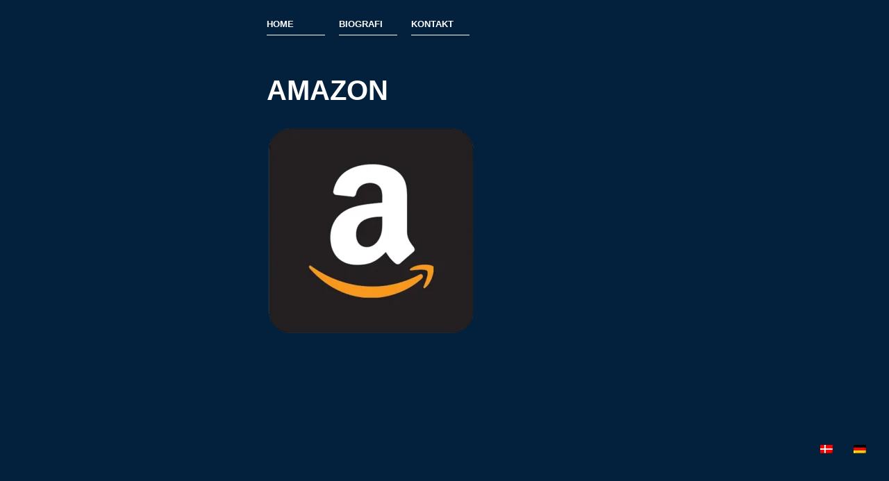

--- FILE ---
content_type: text/css
request_url: https://www.dorthekollo.dk/wp-content/themes/gig-wp/style.css
body_size: 11592
content:
@charset "UTF-8";
/*
Theme Name: GIG-WP
Theme URI: http://themeforest.net/jonathan01
Description: GIG-WP Wordpress
License: GNU General Public License version 3.0
License URI: http://www.gnu.org/licenses/gpl-3.0.html
Version: 2.4
Author: Jonathan Atkinson
Author URI: http://themeforest.net/jonathan01
Tags: post-formats, featured-images, theme-options, translation-ready, right-sidebar

USE THIS STYLE SHEET EXCLUSIVELY FOR GIG-WP WORDPRESS

Copyright 2013 - Jonathan Atkinson
*/
 
/*  RESET  */
@font-face {
	font-family: 'fontello';
	src: url("css/fontello.eot");
	src: url("css/fontello.eot?#iefix") format('embedded-opentype'), url("css/fontello.woff") format('woff'), url("css/fontello.ttf") format('truetype'), url("css/fontello.svg#fontello") format('svg');
	font-weight: normal;
	font-style: normal;
	}


@font-face {
    font-family: 'ModernPictogramsNormal';
    src: url('css/modernpics-webfont.eot');
    src: url('css/modernpics-webfont.eot?#iefix') format('embedded-opentype'),
         url('css/modernpics-webfont.woff') format('woff'),
         url('css/modernpics-webfont.ttf') format('truetype'),
         url('css/modernpics-webfont.svg#ModernPictograms tNormal') format('svg');
    font-weight: normal;
    font-style: normal;
	}

html, body, div, span, applet, object, iframe,
h1, h2, h3, h4, h5, h6, p, blockquote, pre,
a, abbr, acronym, address, big, cite, code,
del, dfn, em, img, ins, kbd, q, s, samp,
small, strike, strong, sub, sup, tt, var,
b, u, i, center,
dl, dt, dd, ol, ul, li,
fieldset, form, label, legend,
table, caption, tbody, tfoot, thead, tr, th, td,
article, aside, canvas, details, embed, 
figure, figcaption, footer, header, hgroup, 
menu, nav, output, ruby, section, summary,
time, mark, audio, video {
	margin: 0;
	padding: 0;
	border: 0;
	font-size: 100%;
	font: inherit;
	vertical-align: baseline;
	}
	
.clear {
	clear: both;
	display: block;
	font-size: 0;
	height: 0;
	line-height: 0;
	width:100%;
	}
	
.clearbig {
	clear: both;
	display: block;
	font-size: 0;
	height: 40px;
	line-height: 0;
	width:100%;
	}
	
.clearsmall { 
	clear: both;
	display: block;
	font-size: 0;
	height: 15px;
	line-height: 0;
	width:100%;
	}

.clearsmaller { 
	clear: both;
	display: block;
	font-size: 0;
	height: 10px;
	line-height: 0;
	width:100%;
	}
	
#sb-nav a {
	border-bottom:none;
	}
	
p:empty {
	display:none;
	}
	
#innercontent img { 
	transition:all .2s linear; 
	-o-transition:all .2s linear; 
	-moz-transition:all .2s linear; 
	-webkit-transition:all .2s linear;
	}
	
body {
	font-family: 'Open Sans', sans-serif;
	font-size:15px;
	line-height:26px;
	color:#646D77;
	font-weight: normal;
	background-color: #efefef;
	height:100%;
	}
	
html {
	height:100%;
	}
	
::selection {
	background: #323232; /* Safari */
	color: #ffffff;
	text-shadow:none;
	}
	
::-moz-selection {
	background: #323232; /* Firefox */
	color: #ffffff;
	text-shadow:none;
	}
	
img {
  max-width: 100%;
  vertical-align: middle;
  border: 0;
  -ms-interpolation-mode: bicubic;
  opacity: 1.0;
	}

img.aligncenter {
	margin-left: auto;
	margin-right: auto;
	display: block;
	clear: both;
	margin-top: 5px;
	}
	
.aligncenter {
	margin-left: auto;
	margin-right: auto;
	display: block;
	clear: both;
	text-align:center;
	margin-bottom:20px;
	margin-top:20px;
	}
	
.aligncenter img {
	margin-bottom:20px;
	}
	
img.alignleft {
	margin-right:20px;
	margin-bottom:20px;
	}
	
img.alignright {
	margin-left:20px;
	margin-bottom:20px;
	}
	
.wp-caption {
	text-align: center;
	margin: 10px 20px 20px 20px;
	font-family: 'Open Sans', sans-serif;
	font-style: italic;
	}

.wp-caption img,
.wp-caption img a {
	margin: 0;
	padding: 0;
	border: 0 none;
	}

.wp-caption
.wp-caption-text {
	margin: 0;
	padding: 5px;
	font-family: 'Open Sans', sans-serif;
	font-style: italic;
	}

.gallery-caption { 
	margin-left: 0;
	font-family: 'Open Sans', sans-serif;
	font-style: normal;
	font-size: 10px; 
	}
	
.gallery-icon img {
	border:1px solid #D4D4D4 !important
	}
	
.sticky, .gallery-caption, .bypostauthor {
	margin:0;
	padding:0;
	}
	
article,
aside,
details,
figcaption,
figure,
footer,
header,
hgroup,
nav,
section {
	display: block;
	}

audio,
canvas,
video {
	display: block;
	*display: inline;
	*zoom: 1;
	}

audio:not([controls]) {
	display: none;
	}

html {
	font-size: 100%;
	-webkit-text-size-adjust: 100%;
	-ms-text-size-adjust: 100%;
	}

a:hover,
a:active,
a:focus {
	outline: 0;
	}

sub,
sup {
	position: relative;
	font-size: 75%;
	line-height: 0;
	vertical-align: baseline;
	}

sup {
	top: -0.5em;
	}

sub {
	bottom: -0.25em;
	}

img {
	max-width: 100%;
	vertical-align: middle;
	border: 0;
	-ms-interpolation-mode: bicubic;
	opacity: 1.0;
	filter: alpha(opacity=100);
	height: auto;
	}
	
img.left {
	float:left;
	margin:0 20px 20px 0;
	}
	
img.right {
	float:right;
	margin:0 20px 20px 0;
	}

button,
input,
select,
textarea {
	margin: 0;
	font-size: 100%;
	vertical-align: middle;
	}

button,
input {
	*overflow: visible;
	line-height: normal;
	}

button::-moz-focus-inner,
input::-moz-focus-inner {
	padding: 0;
	border: 0;
	}

button,
input[type="button"],
input[type="reset"],
input[type="submit"] {
	cursor: pointer;
	-webkit-appearance: button;
	}

input[type="search"] {
	-webkit-box-sizing: content-box;
	-moz-box-sizing: content-box;
	box-sizing: content-box;
	-webkit-appearance: textfield;
	}

input[type="search"]::-webkit-search-decoration,
input[type="search"]::-webkit-search-cancel-button {
	-webkit-appearance: none;
	}

textarea {
	overflow: auto;
	vertical-align: top;
	}
	
strong {
	font-weight:bold;
	}
	
em {
	font-style:italic;
	}


/*  START OF UL's/OL's, HEADER TAGS, P's and A's STYLES  */

body, html {
    height: 100%;
	}

.highlight { 
	padding: .1em .2em;
	color: #ffffff;
	}

hr {
	border:none;
	clear: both;
	margin: 20px 0 20px;
	height: 1px;
	border-bottom:1px solid #D7E0EA;
	}

h1 {
	font-family: 'Open Sans', sans-serif;
	font-size:40px;
	clear:both;
	color:#646D77;
	margin-bottom:30px;
	font-weight:600;
	text-transform: uppercase;
	line-height: 1.2em;
	}
	
h2 {
	font-family: 'Open Sans',sans-serif;
	font-size:28px;
	line-height:1.8em;
	color:#646D77;
	text-transform: uppercase;
	font-weight: 600;
	margin-bottom:20px;
	line-height: 1.2em;
	}
	
h2 a {
	font-family: 'Open Sans',sans-serif;
	color:#646D77;
	text-transform: uppercase;
	font-weight: 600;
	padding: 0.1em 0.2em;
	margin-left: -0.2em;
	font-size: 28px;
	margin-bottom:20px;
	}
	
h2 a:hover {
	color:#efefef;
	text-decoration:none;
	padding: 0.1em 0.2em;
	font-size: 28px;
	}
	
	
h3 {
	font-family: 'Open Sans', sans-serif;
	font-size:34px;
	text-transform: uppercase;
	font-weight: 600;
	margin-bottom:30px;
	line-height: 1.2em;
	}
	
#respond h3 {
	font-family: 'Open Sans', sans-serif;
	font-size:20px;
	line-height:1.2em;
	color:#646D77;
	margin-bottom:0px;
	font-weight:600;
	text-transform: uppercase;
	margin-top:20px;
	}
	
h4 {
	font-family: 'Open Sans',sans-serif;
	font-size:20px;
	line-height:1.2em;
	color:#bbc1c7;
	text-transform: uppercase;
	font-weight: 600;
	clear:both;
	margin-bottom:20px;
	margin-top: 40px;
	}
	
h4:first-child {
	margin-top:0px;
	}
	
.comment_wrapper_main h4:first-child {
	margin-top:20px;
	}

.homeblogwrap h4 {
	margin-bottom: 10px;
	}

h4 a {
	font-family: 'Open Sans', sans-serif;
	font-size:18px;
	text-transform: uppercase;
	font-weight: 600;
	padding: 0.1em 0.2em;
	}
	
h4 a:hover {
	color:#efefef;
	text-decoration:none;
	padding: 0.1em 0.2em;
	font-size:18px;
	}
	
.albumcover h4 {
	margin-top:0;
	}
	
h5 {
    color: #FFFFFF;
    display: inline-block;
    font-family: 'Open Sans',sans-serif;
    font-size: 20px;
    font-weight: 600;
    line-height: 1.2em;
    margin-bottom: 20px;
    padding: 0.2em 0.4em;
    text-transform: uppercase;
	}
	
.blog_wrapper h5, .blog_wrapper h5 a  {
	font-family: 'Open Sans',sans-serif;
	color:#646D77;
	text-transform: uppercase;
	font-weight: 600;
	padding: 0.1em 0.2em;
	margin-left: -0.2em;
	font-size: 20px;
	margin-bottom:20px;
	background-color: transparent;
	}
	
.blog_wrapper h5 a:hover {
	color:#efefef;
	text-decoration:none;
	padding: 0.1em 0.2em;
	font-size: 20px;
	}
		
h6 {
	color: #646D77;
    font-family: 'Open Sans',sans-serif;
    font-size: 18px;
    font-weight: 600;
    line-height: 1.2em;
    margin-bottom: 20px;
    text-transform: uppercase;
	}

p {
	font-family: 'Open Sans', sans-serif;
	font-size:15px;
	line-height:26px;
	margin-bottom:20px;
	color:#646d77;
	font-weight: 400;
	}
	
p.page_error {
	line-height: 200px; 
	text-align: center; 
	font-weight: 500; 
	font-size: 250px;
	}

p.page_error_text {
	text-align: center; 
	font-size: 24px;
	}

a {
	font-size:15px;
	font-family: 'Open Sans', sans-serif;
	text-decoration:none;
	-webkit-transition:all 0.3s ease-in;  
    -moz-transition:all 0.3s ease-in;  
    -o-transition:all 0.3s ease-in;  
    transition:all 0.3s ease-in;
	outline: none;
	}
	
a:hover {
	text-decoration:none;
	color: #ffffff;
	font-size:15px;
	}
	
a.more-link {
	text-decoration: none;
	font-weight: 600;
	padding: 0.1em 0.2em;
	margin-left: -0.2em;
	font-size: 12px;
	text-transform:uppercase;
	}
	
a.more-link:hover {
	text-decoration:none;
	color:#ffffff;
	font-weight: 600;
	padding: 0.1em 0.2em;
	margin-left: -0.2em;
	font-size: 12px;
	}
	
a.relatedimg {
	width: 80px;
	margin-right: 17px;
	height: 80px;
	display: inline-block;
	}
	
.band_name, .band_name a {
	font-family: 'Open Sans', sans-serif;
	font-size:20px;
	text-transform:uppercase;
	color:#646D77;
	padding-top:10px;
	font-weight:600;
	-webkit-transition:all 0.3s ease-in;  
    -moz-transition:all 0.3s ease-in;  
    -o-transition:all 0.3s ease-in;  
    transition:all 0.3s ease-in;
	clear: left;
	}
	
.band_name a:hover {
	text-decoration:none;
	background-color: transparent;
	font-size:20px;
	}
	
.music_name, .music_name a {
	font-family: 'Open Sans', sans-serif;
	font-size:12px;
	text-transform:uppercase;
	color:#646D77;
	padding-top:10px;
	font-weight:600;
	-webkit-transition:all 0.3s ease-in;  
    -moz-transition:all 0.3s ease-in;  
    -o-transition:all 0.3s ease-in;  
    transition:all 0.3s ease-in;
	clear: left;
	}
	
.music_name a:hover {
	text-decoration:none;
	background-color: transparent;
	font-size:12px;
	}
	
.gallery_name, .gallery_name a {
	font-family: 'Open Sans', sans-serif;
	font-size:12px;
	text-transform:uppercase;
	color:#646D77;
	padding-top:10px;
	font-weight:600;
	-webkit-transition:all 0.3s ease-in;  
    -moz-transition:all 0.3s ease-in;  
    -o-transition:all 0.3s ease-in;  
    transition:all 0.3s ease-in;
	clear: left;
	}
	
.gallery_name a:hover {
	text-decoration:none;
	background-color: transparent;
	font-size:12px;
	}

.band_title {
	font-family: 'Open Sans', sans-serif;
	font-size:12px;
	color:#8B97A4;
	font-weight: 400;
	margin-bottom: 10px;
	}
	
ul, ol {
	margin:0;
	padding:0;
	}
	
ul.bandevents li {
	list-style:none;
	border-bottom:1px solid #D7E0EA;
	}
	
ul.bandevents li:nth-child(odd) {
    background-color: #f9f9f9;
	}

ul.bandevents {
	clear:both;
	background-color: #f5f5f5;
	}
	
ul.bandevents li {
	font-size:13px;
	text-transform:uppercase;
	color:#646D77;
	font-family: 'Open Sans', sans-serif;
	font-weight:400;
	padding: 10px 0;
	}
	
ul.bandevents li a {
	color:#4A5159;
	font-family: 'Open Sans', sans-serif;
	font-weight:400;
	font-size:13px;
	text-transform:uppercase;
	}
	
ul.bandevents li a:hover {
	text-decoration:none;
	background-color: transparent;
	font-size:13px;
	}
	
ul.bandevents li:hover {
	background-color: #ffffff;
	}
	
ul li {
	list-style:none inside none;
	font-size:15px;
	font-family: 'Open Sans', sans-serif;
	color:#646D77;
	font-weight:400;
	line-height: 2em;
	}

ul li a {
	font-size:15px;
	font-family: 'Open Sans', sans-serif;
	text-decoration:none;
	-webkit-transition:all 0.3s ease-in;  
    -moz-transition:all 0.3s ease-in;  
    -o-transition:all 0.3s ease-in;  
    transition:all 0.3s ease-in;
	outline: none;
	}
	
ol li {
	list-style:decimal inside none;
	font-size:15px;
	font-family: 'Open Sans', sans-serif;
	color:#646D77;
	font-weight:400;
	line-height: 2em;
	}
	
ol li a {
	font-size:15px;
	font-family: 'Open Sans', sans-serif;
	text-decoration:none;
	-webkit-transition:all 0.3s ease-in;  
    -moz-transition:all 0.3s ease-in;  
    -o-transition:all 0.3s ease-in;  
    transition:all 0.3s ease-in;
	outline: none;
	}
	
li a:hover, ol a:hover {
	color: #ffffff;
	text-decoration:none;
	font-size:15px;
	}
	
#bottom_wrapper ol li, #bottom_wrapper ol li a, #bottom_wrapper ul li, #bottom_wrapper ul li a {
	color:#ffffff;
	}
	
#bottom_wrapper h4 {
	margin-top:20px;
	}



/*  START OF HEADER STYLES  */
	
#topmenu select {
	display:none;
	}
	
.topmenuwrapper {
	float:left;
	width: 100%;
	}	
	
#topmenu {
	float:left;
	width: 100%;
	}
	
.sf-menu, .sf-menu {
	margin:0;
	padding:0;
	list-style:none;
	/*padding:15px 0 0 0;*/
	}

.sf-menu ul {
	position:absolute;
	top:-999em;
	width:10em; /* left offset of submenus need to match (see below) */
	}

.sf-menu ul li {
	width:100%;
	}

.sf-menu li:hover {
	visibility:inherit; /* fixes IE7 'sticky bug' */
	}

.sf-menu li {
	float:left;
	position:relative;
	list-style:none;
	margin:0;
	padding:0;
	text-align:left;
	display:block;
	-webkit-transition:all 0.3s ease-in;  
    -moz-transition:all 0.3s ease-in;  
    -o-transition:all 0.3s ease-in;  
    transition:all 0.3s ease-in;
	color:#76665e;
	min-width: 14%;
	}
	
#topmenu .slash {
	float:left;
	margin-top:-36px;
	display:visible;
	font-size:14px;
	color:#BBCADE;
	font-weight:200;
	}
	
.sf-menu li:first-child .slash, .sf-menu li li .slash {
	display:none;
	}

.sf-menu a {
	display:block;
	position:relative;
	}

.webkit .sf-menu li:hover ul,
.webkit .sf-menu li.sfHover ul {
	left:0px;
	}

.sf-menu li:hover ul,
.sf-menu li.sfHover ul {
	left:0px;
	top:1.4em; /* match top ul list item height */
	z-index:999999;
	}

ul.sf-menu li:hover li ul,
ul.sf-menu li.sfHover li ul {
	top:-999em;
	}

ul.sf-menu li li:hover ul,
ul.sf-menu li li.sfHover ul {
	left:10em; /* match ul width */
	top:0;
	}

ul.sf-menu li li:hover li ul,
ul.sf-menu li li.sfHover li ul {
	top:-999em;
	}

ul.sf-menu li li li:hover ul,
ul.sf-menu li li li.sfHover ul {
	left:10em; /* match ul width */
	top:0;
	}
		
ul.sf-menu li ul.sub-menu li.current-menu-item a, ul.sf-menu li ul.sub-menu li.current-menu-item, ul.sf-menu li ul.sub-menu li.current-menu-item li:hover {
	background: #efefef;
	}
	

/*** DEMO SKIN ***/

.sf-menu li a {
	color:#646d77;
	text-decoration:none;
	display:block;
	font-size:13px;
	font-family: 'Open Sans',sans-serif;
	-webkit-transition:all 0.3s ease-in;  
    -moz-transition:all 0.3s ease-in;  
    -o-transition:all 0.3s ease-in;  
    transition:all 0.3s ease-in; 
	text-transform: uppercase;
	font-weight: 600;
	margin-right: 20px;
	padding-right: 20px;
	border-bottom: 1px solid #646d77;
	}

ul.sf-menu li ul li {
	width:auto; white-space:no-wrap;
	border-bottom: 1px solid #E1E1E1;
	}

ul.sf-menu li ul.sub-menu li a, ul.sf-menu li ul.sub-menu li a ul li a {
	color:#646D77;
	text-decoration:none;
	display:block;
	font-size:13px;
	padding:8px;
	font-family: 'Open Sans',sans-serif;
	-webkit-transition:all 0.3s ease-in;  
    -moz-transition:all 0.3s ease-in;  
    -o-transition:all 0.3s ease-in;  
    transition:all 0.3s ease-in; 
	border-bottom: none;
	}
	
ul.sf-menu li ul.sub-menu li a:hover {
	text-decoration:none;
	display:block;
	font-size:13px;
	padding:8px;
	font-family: 'Open Sans',sans-serif;
	}
	
.sf-menu li a:hover {
	text-decoration:none;
	display:block;
	font-size:13px;
	font-family: 'Open Sans',sans-serif;
	background-color: transparent;
	}

.sf-menu ul li { 
	padding:0px;
	}

ul.sf-menu ul {
	background-color: #F6F6F6;
	border-color: #e1e1e1;
	border-style: none solid;
	border-width: medium 1px 1px;
	}
	
.sf-menu li li:hover {
	background-color: #EFEFEF;
	}
	
.sf-menu li li.current {
	background-color: #000;
	}
	
.sf-menu li ul {
	margin-top:9px;
	box-shadow: 0 4px 15px rgba(0, 0, 0, 0.1);
	-moz-boxshadow: 0 4px 15px rgba(0, 0, 0, 0.1);
	-o-box-shadow: 0 4px 15px rgba(0, 0, 0, 0.1);
	-webkit-box-shadow: 0 4px 15px rgba(0, 0, 0, 0.1);
	}
	
.sf-menu li:hover, .sf-menu li.sfHover,
.sf-menu a:focus, .sf-menu a:hover, .sf-menu a:active {
	outline:0;
	}

/*** arrows **/
.sf-menu a.sf-with-ul {
	min-width:1px; /* trigger IE7 hasLayout so spans position accurately */
	}

.sf-sub-indicator {
	display:none;
	}

a > .sf-sub-indicator {  /* give all except IE6 the correct values */
	top:.8em;
	background-position:0 -103px; /* use translucent arrow for modern browsers*/
	}

/* apply hovers to modern browsers */
a:focus > .sf-sub-indicator,
a:hover > .sf-sub-indicator,
a:active > .sf-sub-indicator,
li:hover > a > .sf-sub-indicator,
li.sfHover > a > .sf-sub-indicator {
	background-position:-10px -103px; /* arrow hovers for modern browsers*/
	}

/* point right for anchors in subs */
.sf-menu ul .sf-sub-indicator { 
	background-position:-10px 0; 
	}
	
.sf-menu ul a > .sf-sub-indicator { 
	background-position:7px 5px; 
	}
	
/* apply hovers to modern browsers */
.sf-menu ul a:focus ,
.sf-menu ul a:hover ,
.sf-menu ul a:active ,
.sf-menu ul li:hover > a ,
.sf-menu ul li.sfHover > a {
	background-position:-10px 0; /* arrow hovers for modern browsers*/
	}

/*** shadows for all but IE6 ***/
.sf-shadow ul {
	padding:0px;
	margin:0;
	}

.sf-shadow ul.sf-shadow-off {
	background:transparent;
	}

ul.sf-menu li ul li a {
	padding:10px 0 0 0; 
	display:block;
	}
	
ul.sf-menu li ul li, ul.sf-menu li ul {
	min-width: 200px;
	}
	
ul.sf-menu li ul li a:hover {
	color:#323232;
	}
	
ul.sf-menu li ul li ul  {
	display:block;
	}
	
.sf-menu li li li {
	min-width:170px;
	}
	
.sf-menu li ul li ul {
	margin-top:-1px;
	box-shadow: 0 4px 15px rgba(0, 0, 0, 0.1);
	-moz-boxshadow: 0 4px 15px rgba(0, 0, 0, 0.1);
	-o-box-shadow: 0 4px 15px rgba(0, 0, 0, 0.1);
	-webkit-box-shadow: 0 4px 15px rgba(0, 0, 0, 0.1);
	margin-left: 49px;
	}
	
#top_wrapper {
	width:100%;
	background-color:#42484d;
	}

#header_wrapper {
	background-color: #EFEFEF;
	z-index: 9999;
	position:relative;
	}
	
#mywrap {
	background-color: #EFEFEF;
    margin: 0 auto 0 36%;
    max-width: 800px;
    padding-top: 20px;
    position: relative;
    width: 58%;
    z-index: 100;
	padding-bottom: 50px;
	margin-bottom: 5px;
	}
	
#mywrap2 {
	background-color: #EFEFEF;
    margin-left:30%;
    max-width: 830px;
    padding-top: 20px;
    position: relative;
    width: 58%;
    z-index: 99;
	padding-bottom: 50px;
	margin-bottom: 5px;
	}
	
.content_wrapper_header {
	width:100%;
	display: block;
	padding: 0;
	position: relative;
	z-index:5;
	background-color: #EFEFEF;
	}
		
#logo {
	display: block;
    float: left;
    position: fixed;
	padding:30px 150px;
	z-index:99;
	}
	
#logo a, #logo a:hover {
	display: block;
    height: 100%;
    overflow: hidden;
    position: relative;
	background-color: transparent;
	}
	
#logo img {
	display: block;
    height: auto;
    max-height: 100%;
    width: auto;
	}
	
#logo2 {
	display: block;
    float: left;
    position: fixed;
	padding:30px 100px;
	z-index:99;
	}
	
#logo2 a {
	display: block;
    height: 100%;
    overflow: hidden;
    position: relative;
	}
	
#logo2 img {
	display: block;
    height: auto;
    max-height: 100%;
    width: auto;
	}
	
	
	
/*  START OF FOOTER STYLES  */	
	
#bottom_wrapper {
	padding:10px 0;
	background-color:#efefef;
	}
	
#bottom_wrapper a, #bottom_wrapper p {
	color:#ffffff;
	}
	
#botwrap {
	background-color: #EFEFEF;
    margin-left: 36%;
    max-width: 800px;
    overflow: hidden;
    position: relative;
    width: 58%;
    z-index: 98;
	clear:both;
	}
	
#botwrap2 {
	max-width:830px;
	margin-left:30%;
	position:relative;
	z-index:15;
	clear:both;
	width:58%;
	background-color: #EFEFEF;
	}
	
#copyright_wrapper {
	background-color: #EFEFEF;
    color: #646D77;
    font-family: 'Open Sans',sans-serif;
    font-size: 12px;
    margin-left: 36%;
    max-width: 800px;
    position: relative;
    width: 58%;
    z-index: 15;
	clear: both;
	}
	
#copyright_wrapper2 {
	font-size:12px;
	color:#646D77;
	font-family: 'Open Sans', sans-serif;
	position:relative;
	z-index:15;
	max-width:830px;
	width:58%;
	margin-left:30%;
	background-color:#EFEFEF;
	clear:both;
	}
	
#copyright {
	background-color:#efefef;
	padding:10px 0px;
	color: #8b97a4;
	border-top: 1px solid #D7E0EA;
	clear:both;
	}
	
.copyright_message {
	float:left;
	font-size:11px;
	color:#8b97a4;
	font-family: 'Open Sans', sans-serif;
	text-transform:uppercase;
	}
	
.copyright_messageright {
	float:right;
	}
	
#copyright_wrapper a, #copyright_wrapper2 a {
	font-size:11px;
	color:#8b97a4;
	font-family: 'Open Sans', sans-serif;
	text-decoration:none;
	padding: 0.1em 0.2em;
	text-transform:uppercase;
	}
	
#copyright_wrapper a:hover, #copyright_wrapper2 a:hover {
	font-size:11px;
	color:#ffffff;
	font-family: 'Open Sans', sans-serif;
	text-decoration:none;
	padding: 0.1em 0.2em;
	text-transform:uppercase;
	}
	
.social_icons {
	float:left;
	clear:both;
	width:100%;
	}
	
.social_icons a {
	-ms-filter: "progid:DXImageTransform.Microsoft.Alpha(Opacity=30)";
	filter: alpha(opacity=30);
	opacity: .3;
	}
	
.social_icons a:hover {
	-ms-filter: "progid:DXImageTransform.Microsoft.Alpha(Opacity=100)";
	filter: alpha(opacity=100);
	opacity: 1;
	}	

.main_wrapper {
	background-color:#e5e1d8;
	width:1200px;
	margin:0 auto;
	position:relative;
	height:100%;
	}
	
.main_wrapperhome {
	background-color: #EFEFEF;
    margin-left: 36%;
    max-width: 800px;
    overflow: hidden;
    position: relative;
    width: 58%;
    z-index: 99;
	}
	
#featinnerwrapperleft {
    -moz-box-sizing:border-box;
	-webkit-box-sizing:border-box;
	-o-box-sizing:border-box;
	box-sizing:border-box;
	bottom:0;
	left:0;
	top:0;
	height:auto;
	max-width:400px;
	position:fixed;
	width:30%;
	}
	
#featinnerwrapperleft2 {
    -moz-box-sizing:border-box;
	-webkit-box-sizing:border-box;
	-o-box-sizing:border-box;
	box-sizing:border-box;
	bottom:0;
	left:0;
	top:0;
	height:100%;
	max-width:300px;
	position:fixed;
	width:25%;
	background-position:-50px 0px;
	}
	
#innercontent {
    position: relative;
	background-color: #EFEFEF;
	min-height:100%;
	max-width:800px;
	margin-left:36%;
	width: 58%;
	}
	
#innercontent2 {
    position: relative;
	height:100%;
	max-width:830px;
	margin-left:30%;
	width:58%;
	}
	
#innerds {
	position:relative;
	z-index:98;
	min-height:100%;
	background-color:#EFEFEF;
	}
	
.left_content {
	float:left;
	width:64%;
	}
	
.right_content {
	float:right;
	width:30%;
	padding:20px;
	background-color:#EFEFEF;
	}
	
.right_content ul, .right_content ol, .content_left ul, .content_left ol {
	margin-bottom: 20px;
	}
	
.right_content p, .right_content ul li, .right_content ul li a, .content_left p, .content_left ul li, .content_left ul li a {
	font-size:13px;
	font-family: 'Open Sans', sans-serif;
	line-height: 22px;
	}
	
	
.right_content a, .content_left a, .right_content ul li a, .content_left ul li a {
	font-size:13px;
	font-family: 'Open Sans', sans-serif;
	padding:0.1em 0.2em;
	}
		
.right_content a:hover, .content_left a:hover, .right_content ul li a:hover, .content_left ul li a:hover {
	font-size:13px;
	font-family: 'Open Sans', sans-serif;
	text-decoration:none;
	}
	
.right_content ul li, .content_left ul li {
	line-height: 2.0em;
	}

.right_content ul li a:hover, .content_left ul li a:hover {
	text-decoration:none;
	color:#ffffff;
	padding:0.1em 0.2em;
	}
	
.content_left {
	float:left;
	width:250px;
	padding:20px;
	background-color:#f5f5f5;
	}
	
.content_right {
	float:right;
	width:650px;
	}

.band_social {
	margin-top:20px;
	}
	
.band_social a {
	-ms-filter: "progid:DXImageTransform.Microsoft.Alpha(Opacity=50)";
	filter: alpha(opacity=50);
	opacity: .5;
	}
	
.band_social a:hover {
	-ms-filter: "progid:DXImageTransform.Microsoft.Alpha(Opacity=100)";
	filter: alpha(opacity=100);
	opacity: 1;
	}
	
.band_image_single { 
	position: relative; 
	margin-bottom:20px;
	}
	
.band_image { 
	position: relative; 
	float: left; 
	background: #646D77; 
	margin-bottom:0px;
	background-image:url("img/read_more.png");
	background-repeat:no-repeat;
	background-position:center center;
	}
	
.band_image img { 
	display: block; 
	-ms-filter: "progid:DXImageTransform.Microsoft.Alpha(Opacity=100)";
	filter: alpha(opacity=100);
	opacity: 1;
	max-width:100%;
	width:100%;
	height:auto;
	}
	
.band_image img:hover { 
	-ms-filter: "progid:DXImageTransform.Microsoft.Alpha(Opacity=10)";
	filter: alpha(opacity=10);
	opacity: .1;
	}
	
.band_info {
	border-top:1px solid #d4d4d4;
	border-bottom:1px solid #d4d4d4;
	min-height:67px;
	margin-bottom:25px;
	}
	
.band_info .social_icons {
	padding-top:18px;
	float:right;
	width:65%;
	text-align:right;
	}
	
.band_info .band_title {
	text-align:left;
	padding-top:20px;
	float: left;
	width: 35%;
	}
	
.band_wrapper .one_third {
	margin-left:1.5%;
	margin-right:1.5%;
	width:30%;
	}

.post_details {
	min-height:44px;
	clear: both;
	}
	
.post_date {
	border-right:1px solid #D7E0EA;
	color:#8B97A4;
	font-size:11px;
	font-family: 'Open Sans',sans-serif;
	float:left;
	padding:10px 15px 8px 0px;
	}
	
.post_date a {
	font-size:11px;
	font-family: 'Open Sans',sans-serif;
	}
	
.post_comment {
	border-right:1px solid #D7E0EA;
	color:#8B97A4;
	font-size:11px;
	font-family: 'Open Sans',sans-serif;
	float:left;
	padding:10px 15px 8px 10px;
	}
	
.post_comment a {
	font-size:11px;
	font-family: 'Open Sans',sans-serif;
	}
	
.post_read_more, .post_read_more a {
	color:#383838;
	font-family: 'Open Sans',sans-serif;
	font-size:13px;
	text-transform:uppercase;
	-webkit-transition:all 0.3s ease-in;  
    -moz-transition:all 0.3s ease-in;  
    -o-transition:all 0.3s ease-in;  
    transition:all 0.3s ease-in;
	float:left;
	padding-left:10px;
	margin-top: -1px;
	}
	
.post_read_morecats {
	font-family: 'Open Sans',sans-serif;
	font-size:11px;
	text-transform:uppercase;
	-webkit-transition:all 0.3s ease-in;  
    -moz-transition:all 0.3s ease-in;  
    -o-transition:all 0.3s ease-in;  
    transition:all 0.3s ease-in;
	float:left;
	padding:10px 15px 8px 10px;
	border-right:1px solid #D7E0EA;
	}
	
.post_read_tags {
	font-family: 'Open Sans',sans-serif;
	font-size:11px;
	text-transform:uppercase;
	-webkit-transition:all 0.3s ease-in;  
    -moz-transition:all 0.3s ease-in;  
    -o-transition:all 0.3s ease-in;  
    transition:all 0.3s ease-in;
	float:left;
	padding-left:10px;
	padding-top:10px;
	}
	
.post_read_more a, .post_read_morecats a, .post_read_tags a {
	font-size:11px;
	font-family: 'Open Sans',sans-serif;
	padding: 0.1em 0.2em;
	margin-top: 10px;
	}
	
.post_read_morecats a:after {
	content:",";
	}
	
.post_read_more a:hover, .post_read_morecats a:hover, .post_read_tags a:hover {
	text-decoration:none;
	color: #ffffff;
	font-size:11px;
	}
	
.post_read_more a img {
	padding-left:12px;
	margin-top:-4px;
	}

.blog_wrapper {
	margin-bottom:40px;
	float:left;
	width:100%;
	}	
	
.front {
	padding-right:5px;
	font-size:11px;
	color:#8b97a4;
	font-family: 'Open Sans',sans-serif;
	font-weight:600;
	text-transform:uppercase;
	}

.middle {
	padding-right:5px;
	padding-left:5px;
	padding-right:5px;
	font-size:11px;
	color:#8b97a4;
	font-family: 'Open Sans',sans-serif;
	font-weight:600;
	text-transform:uppercase;
	}
	
.middle a, .end a {
	font-size:11px;
	color:#8b97a4;
	font-family: 'Open Sans',sans-serif;
	font-weight:600;
	text-transform:uppercase;
	}
	
.middle a:hover, .end a:hover {
	text-decoration:none;
	}

.end {
	padding-left:5px;
	padding-right:5px;
	font-size:11px;
	color:#8b97a4;
	font-family: 'Open Sans',sans-serif;
	font-weight:600;
	text-transform:uppercase;
	}
	
.metahomewrapper {
	margin-bottom:16px;
	margin-top: 5px;
	font-size:11px;
	}
	
.homeblogwrap {
	float:left;
	margin-bottom:50px;
    width: 100%;
	}
	
	
	
	
	
/* START MUSIC STYLES */

.albumcover {
	float:left;
	max-width:400px;
	margin-bottom:25px;
	}
	
.albumdetails {
	float:right;
	max-width:350px;
	}

.music_content {
	margin-top:25px;
	}
	
.links_div {
	margin-top:30px;
	}
	
.albumdetails p {
	font-family: 'Open Sans',sans-serif;
	font-size:11px;
	line-height:1.2em;
	color:#8B97A4;
	text-transform: uppercase;
	font-weight: 400;
	clear:both;
	margin-bottom:10px;
	}
	
.music_content p {
	color: #646D77;
    font-family: 'Open Sans',sans-serif;
    font-size: 15px;
    font-weight: 400;
    line-height: 26px;
    margin-bottom: 20px;
	text-transform:none;
	}




	
/* START EVENT STYLES */

.date, .time, .venue, .cost {
	font-family: 'ModernPictogramsNormal';
    font-size: 18px;
	color:#8b97a4;
	display:inline-block;
	width:10%;
	vertical-align: top;
	}
	
.one_fifth .date, .one_fifth .cost {
	width:15%;
	}
	
.metadata {
	display:inline-block;
	width:88%;
	font-family: 'Open Sans',sans-serif;
	font-weight:400;
	font-size:14px;
	color:#8b97a4;
	}

.metadata a:last-child {
	margin-bottom: 20px;
	}
	
.metadata a {
	color:#4A5159;
	font-size:14px;
	}
	
.metadata a:hover {
	text-decoration:none;
	background-color: transparent;
	font-size:14px;
	}
	
.event_wrapper {
	width:100%;
	float:left;
	margin-bottom:10px;
	text-transform:uppercase;
	}
	
#innerds .event_wrapper {
	margin-bottom:0;
	line-height:2em;
	text-transform:uppercase;
	}
	
.event_wrapper .cost {
	margin-bottom:30px;
	}
	
#innerds .event_wrapper .date, #innerds .event_wrapper .time, #innerds .event_wrapper .venue, #innerds .event_wrapper .cost {
	width:3%;
	}
	
#innerds .right_content .event_wrapper .date, #innerds .right_content .event_wrapper .time, #innerds .right_content .event_wrapper .venue, #innerds .right_content .event_wrapper .cost {
	width:8%;
	}
	
.eventtitle {
	display:block;
	width:100%;
	clear:both;
	margin-top: -8px;
	}
	
.eventtitle a {
	font-family: 'Open Sans',sans-serif;
	font-weight:600;
	font-size:14px;
	background-color: transparent;
	text-decoration:none;
	-webkit-transition:all 0.3s ease-in;  
    -moz-transition:all 0.3s ease-in;  
    -o-transition:all 0.3s ease-in;  
    transition:all 0.3s ease-in;
	display:inline-block;
	margin-bottom:10px;
	text-transform:uppercase;
	padding: 0.1em 0.2em;
	}
	
.eventtitle a:hover {
	color:#ffffff;
	text-decoration:none;
	padding: 0.1em 0.2em;
	font-size:14px;
	}
	
.mapdiv {
	float:left;
	width:100%;
	margin-bottom:50px;
	}
	
.mapdiv small {
	padding: 0.2em 0.5em !important;
	display: inline-block !important;
	background-color: #646D77 !important;
	color: #ffffff !important;
	-webkit-transition:all 0.3s ease-in;  
    -moz-transition:all 0.3s ease-in;  
    -o-transition:all 0.3s ease-in;  
    transition:all 0.3s ease-in;
	margin-top: 20px;
	text-transform:uppercase;
	font-size: 12px;
	}

.mapdiv small a {
	color: #ffffff !important;
	background-color: transparent;
	font-size: 12px;
	}

.mapdiv small:hover {
	padding: 0.2em 0.5em !important;
	display: inline-block !important;
	color: #ffffff !important;
	font-size: 12px;
	}
	
.mapdiv iframe {
	width:100% !important;
	border: 1px solid #D7E0EA;
	}
	
.post_thum {
	max-width:260px;
	float:left;
	padding-right:20px;
	padding-top:8px;
	}
	
.eventdateheading, .eventcityheading, .eventvenueheading {
	color: #646D77;
    font-size: 22px;
    font-weight: 600;
	height: 50px;
	}
	
.eventdateheading, .lieventdate {
	width: 13%;
	float: left;
	margin-left: 10px
	}
	
.eventcityheading, .lieventaddress {
	width: 25%;
	float: left;
	}
	
.eventvenueheading, .lieventmaplink {
	width: 25%;
	float: left;
	}
	
.lieventdetails {
	width: 15%;
	float: left;
	}
	
.lieventdetails .date {
	margin-right: 10px;
	width: 10%;
	}
	
.lieventcost {
	width: 15%;
	float: left;
	}
	
.lieventcost .cost {
	margin-right: 10px;
	width: 10%;
	}


	
/* START SEARCH FORM STYLES */

	
#bottom_wrapper #searchform input {
	width:50%;
	margin:	0 0 20px 0;
	}

	
	
/* START PAGINATION STYLES */
	
.pagination {
	clear:both;
	position:relative;
	font-size:12px;
	text-align:center;
	}
 
.pagination span, .pagination a {
	display:inline-block;
	margin: 3px 10px 0px 0px;
	padding:5px;
	text-decoration:none;
	width:auto;
	color:#8B97A4;
	min-width:25px;
	font-weight: 400;
	font-family: 'Open Sans', sans-serif;
	text-transform:uppercase;
	font-size: 12px;
	}
	
.pagination a {
	background-color: transparent;
	}

.pagination a:hover {
	color: #646D77;
	background-color: transparent;
	font-size: 12px;
	}

.pagination .current {
	padding:5px;
	color:#ffffff;
	background-color:#646D77;
	}
	
.pagination .inactive {
	padding:5px;
	background-color:#f5f5f5;
	color: #646D77;
	}
	
.pagination .inactive:hover{
	padding:5px;
	color:#ffffff;
	background-color:#646D77;
	}

.pagination span {
	color:#8B97A4;
	}



/* START SHORTCODE STYLES*/

.one_half, .one_half_first, .one_third, .one_third_first, .two_third, .two_third_first, .one_fourth, .one_fourth_first, .three_fourth, .three_fourth_first, .one_fifth, .one_fifth_first, .two_fifth, .two_fifth_first, .three_fifth, .three_fifth_first, .four_fifth, .four_fifth_first, .one_sixth, .one_sixth_first {
	font-family:"Open Sans", sans-serif;
	font-size:15px;
	color:#646D77;
	line-height:26px;
	margin-bottom:20px;
	margin-top:10px;
	font-weight: 400;
	}

.one_half { 
	width: 48%; 
	}

.one_third {
	width: 30%; 
	}

.two_third { 
	width: 65.33%; 
	}

.one_fourth { 
	width: 22%; 
	}

.three_fourth { 
	width: 74%; 
	}

.one_fifth { 
	width: 16.8%; 
	}

.two_fifth { 
	width: 37.6%; 
	}

.three_fifth { 
	width: 58.4%; 
	}

.four_fifth { 
	width: 79%; 
	}

.one_sixth { 
	width: 13.33%; 
	}

.one_half,
.one_third,
.two_third,
.three_fourth,
.one_fourth,
.one_fifth,
.two_fifth,
.three_fifth,
.four_fifth,
.one_sixth, .one_third_bottom {
	position: relative;
	margin-left: 4%;
	float: left;
	}

.one_half_first { 
	width: 48%;
	position: relative;
	clear: left;
    margin-left: 0;
	float: left; 
	}

.one_third_first { 
	width: 30.66%;
	position: relative;
	clear: left;
    margin-left: 0;
	float: left; 
	}

.one_fourth_first { 
	width: 22%;
	position: relative;
	clear: left;
    margin-left: 0;
	float: left; 
	}

.one_fifth_first { 
	width: 16.8%;
	position: relative;
	clear: left;
    margin-left: 0;
	float: left;
	}
	
.one_sixth_first { 
	width: 13.33%;
	position: relative;
	clear: left;
    margin-left: 0;
	float: left; 
	}
	
.two_third_first { 
	width: 65.33%;
	position: relative;
	clear: left;
    margin-left: 0;
	float: left; 
	}
	
.three_fourth_first { 
	width: 74%;
	position: relative;
	clear: left;
    margin-left: 0;
	float: left;
	}
	
.two_fifth_first { 
	width: 37.6%;
	position: relative;
	clear: left;
    margin-left: 0;
	float: left; 
	}
	
.three_fifth_first { 
	width: 58.4%;
	position: relative;
	clear: left;
    margin-left: 0;
	float: left; 
	}
	
.four_fifth_first { 
	width: 79%;
	position: relative;
	clear: left;
    margin-left: 0;
	float: left; 
	}
	
div .first {
    clear: left;
    margin-left: 0;
	}

.center {
	text-align:center;
	}
	
.center p { 
	margin-bottom:35px;
	}

img {
	border: none;
	}

img.left {
	border: none;
	float: left;
	margin-right:20px;
	margin-bottom:20px;
	}
	
img.lefthome {
	border: none;
	float: left;
	margin-right:8px;
	margin-bottom:0px;
	box-shadow: none;
	margin-top:10px;
	}

img.right {
	border: none;
	float: right;
	margin-left:20px;
	margin-bottom:20px;
	}

.alignleft {
	border: none;
	float: left;
	margin-right: 20px;
	margin-bottom:20px;
	}

.alignright {
	border: none;
	float: right;
	margin-left: 20px;
	margin-bottom:20px;
	}
	
.alert_blue a:hover {
	color:#4baad3;
	font-size:15px;
	text-decoration:none;
	background-color: #ffffff;
	}
	
blockquote {
	font-family: 'Open Sans', sans-serif;
	font-size:24px;
	color:#646D77;
	line-height: 1.4em;
 	clear:none;
	margin:20px 0 20px 0;
	font-weight:200;
	text-transform:uppercase;
	}
	
blockquote p {
    font-family: 'Open Sans', sans-serif;
	font-size:20px;
	color:#646D77;
	line-height: 1.4em;
 	clear:none;
	margin:20px 0 20px 0;
	font-weight:600;
	text-transform:uppercase;
	}
	
.quotepost blockquote p, .quotepost.quote p, .quotepost blockquote {
    font-family: 'Open Sans', sans-serif;
	font-size:18px;
	color:#ffffff;
	line-height: 1.4em;
 	clear:none;
	margin:0px 0px 10px 0px;
	font-weight:400;
	text-transform: uppercase;
	}
	
.quotepost:before {
	border-color: rgba(0, 0, 0, 0.2) #EFEFEF;
    border-style: solid;
    border-width: 20px 20px 0 0;
    bottom: 0;
    content: "";
    display: block;
    height: 0;
    position: absolute;
    right: 0;
    width: 0;
	}
	
.quotepost {
	background-color: #646D77;
	padding: 30px;
	position:relative;
	margin-bottom: 30px;
	}
	
.linkpost {
	padding: 20px;
	position: relative;
	text-transform: uppercase;
	background-color: #7e8c9c;
	}
	
.linkpost, .linkpost a, .linkpost a:hover {
	color: #ffffff;
	font-size: 16px;
	text-decoration: none;
	}

.linkpost:before {
	border-color: rgba(0, 0, 0, 0.2) #EFEFEF;
    border-style: solid;
    border-width: 20px 20px 0 0;
    bottom: 0;
    content: "";
    display: block;
    height: 0;
    position: absolute;
    right: 0;
    width: 0;
	}

	

	

/* START FLEXSLIDER STYLES */

.slider_wrapper {
    position: relative;
    z-index: 999;
	width:1200px;
	margin:0 auto;
	clear:both;
	margin-top:25px;
	}
	
.slider_wrapper h2 {
	color:#ffffff;
	margin-top:0;
	}
	
.slider_wrapper a, .slider_wrapper a:hover {
	font-size:18px;
	text-decoration:underline;
	color:#ffffff;
	}
	
.slider_wrapper p {
	color:#ffffff;
	font-size:18px;
	font-weight: 400;
	}
	
.flex-container a:active, .slider a:active, .flex-container a:focus, .slider a:focus {
	outline: none;
	}
	
.slides, .flex-control-nav, .flex-direction-nav {
	margin: 0;
	padding: 0;
	}

.slider {
	width: 100%;
	margin: 0;
	padding: 0;
	position:relative;
	z-index:1999;
	}
	
.slider .slides > li {
	display: none;
	-webkit-backface-visibility: hidden;
	}

ul.slides li img, ul.slides li img a {
	width: 100%;
	display: block;
	max-width:100%;
	height:auto;
	} 
	
ul.slides li {
    width: 100%;
    z-index: 2;
	height:auto;
	list-style:none;
	}

ul.slides {
	list-style: none;
	border: none;
	}

.flex-pauseplay span {
	text-transform: capitalize;
	}
	
html[xmlns] .slides {
	display: block;
	}
	 
* html .slides {
	height: 1%;
	}
	
/* No JavaScript Fallback */
/* If you are not using another script, such as Modernizr, make sure you
 * include js that eliminates this class on page load */
.no-js .slides > li:first-child {
	display: block;
	}
	
/* FlexSlider Default Theme
 *********************************/
 
 
.slider .slides {
	zoom: 1;
	}
	
/* Suggested container for "Slide" animation setups. Can replace this with your own, if you wish */
.flex-container {
	zoom: 1;
	position: relative;
	}
	
/* Caption style */
/* IE rgba() hack */
.flex-caption {
	background: none;
 	-ms-filter: progid:DXImageTransform.Microsoft.gradient(startColorstr=#4C000000, endColorstr=#4C000000);
	zoom: 1;
	}
	
.flex-caption {
	background: none;
 	-ms-filter: progid:DXImageTransform.Microsoft.gradient(startColorstr=#4C000000, endColorstr=#4C000000);
	zoom: 1;
	}
	
.flex-caption {
	min-height:223px;
	width:96%;
	padding: 2%;
	position: relative;
	left: 0;
	bottom: 0;
	background: transparent;
	font-size: 14px;
	line-height: 28px;
	color:#656565;
	}
	
.flex-caption h4 {
	margin-top:30px;
	color:#656565;
	}
	
.flex-caption p, .flex-caption a {
	font-size: 14px;
	}
	
/* Direction Nav */
.slider .flex-direction-nav {
	background: url("img/slider-arrows-horizontal.png") no-repeat scroll -9999px -9999px transparent;
    display: none;
    height: 0;
    list-style: none outside none;
	}
	
.slider:hover .flex-direction-nav {
	display:block;
	}
	
ul.flex-direction-nav li {
	list-style:none;
	}
	
.flex-direction-nav li a {
	width: 52px;
	height: 52px;
	margin: 22px 0 0;
	display: block;
	position: absolute;
	top: 50%;
	cursor: pointer;
	text-indent: -999em;
	-webkit-transition:all 0.0s ease-in;  
    -moz-transition:all 0.0s ease-in;  
    -o-transition:all 0.0s ease-in;  
    transition:all 0.0s ease-in; 
	}

.flex-direction-nav li .next {
	background: url("img/slider-arrows-horizontal.png") no-repeat scroll 0 -18px transparent;
    height: 18px;
    margin-top: -8px;
    position: absolute;
    right: 10px;
    text-indent: -9999px;
    top: 50%;
    width: 13px;
    z-index: 30;
	}
	
.flex-direction-nav li .prev {
	background: url("img/slider-arrows-horizontal.png") no-repeat scroll 0 0 transparent;
    height: 18px;
    left: 10px;
    margin-top: -8px;
    position: absolute;
    text-indent: -9999px;
    top: 50%;
    width: 13px;
    z-index: 30;
	}
	
/*Control Nav */

.flex-control-nav, .soliloquy-container .soliloquy-control-nav {
   background: url("img/slider-dots.png") no-repeat scroll -9999px -9999px transparent;
    bottom: 10px;
    line-height: 0;
    list-style: none outside none;
    margin-left: 5px;
    position: absolute;
    z-index: 4999;
	width:100% !important;
	text-align:center !important;
	}

.flex-control-nav li {
	display: inline-block;
    margin: 0 0 0 5px;
	}
	
.flex-control-nav li a {
	background: url("img/slider-dots.png") no-repeat scroll 0 0 transparent;
    cursor: pointer;
    display: block;
    float: left;
    height: 14px;
    position: relative;
    text-indent: -9999px;
    width: 14px;
    z-index: 50;
	}

.flex-control-nav li a.active, .flex-control-nav li a:hover, .flex-control-nav li a.flex-active, .flex-control-nav li a:hover {
	background-position: 0 -14px;
	background-color: transparent;
	}

	
	
	
/* START FORMS & INPUT STYLES */

.error {
	color: #FF675B ;
	}

#contact_form {
	background-color: #f5f5f5 ;
	padding: 20px 20px 60px 20px;
	width: 96%;
	}

#contact_form label {
	color: #656565;
	font-weight: 400;
	}

textarea {
	margin-bottom: 15px;
	background-color:#ffffff;
	color: #646D77;
	padding: 8px;
	font-family: 'Open Sans', sans-serif;
	font-size: 15px;
	font-weight: 400;
	outline: none;
	transition:all .5s ease-in; 
    -o-transition:all .5s ease-in; 
    -moz-transition:all .5s ease-in; 
    -webkit-transition:all .5s ease-in;
	border:none;
	border:1px solid #e6e5e0;
	margin-top:10px;
	width:98%;
	max-width:98%;
	min-width:98%;
	-webkit-appearance: none;
	border-radius: 0;
	}

textarea:focus {
	background:none;
	color:#646D77;
	background-color:#ffffff;
	outline: none;
	border:none;
	border:1px solid #646D77;
	-webkit-appearance: none;
	border-radius: 0;
	font-size: 15px;
	font-weight: 400;
	}

input[type="text"], input[type="email"], input[type="search"] {
	background:none;
	background-color:#ffffff;
	width: 98%;
	margin-bottom: 15px;
	color: #646D77;
	padding: 8px;
	font-family: 'Open Sans', sans-serif;
	font-size: 15px;
	outline: none;
	font-weight: 400;
	transition:all .5s ease-in; 
    -o-transition:all .5s ease-in; 
    -moz-transition:all .5s ease-in; 
    -webkit-transition:all .5s ease-in;
	border:none;
	border:1px solid #e6e5e0;
	margin-top:10px;
	-webkit-appearance: none;
	border-radius: 0;
	}
	
.right_content input[type="search"] {
	max-width: 100%;
	color: #BBC1C7;
}
	
input[type="search"] {
	max-width: 60%;
	color: #BBC1C7;
}

input[type=text]:focus, input[type="email"]:focus, input[type="search"]:focus {
	background:none;
	color:#646D77; 
	background:none;
	color:#646D77;
	background-color:#ffffff;
	outline: none;
	border:none;
	border:1px solid #646D77;
	-webkit-appearance: none;
	border-radius: 0;
	font-weight: 400;
	} 
	
input[type=submit] {
	text-decoration: none;
	float: left;
	display: block;
	color: #ffffff;
	font-size: 11px;
	font-weight: 600;
	font-family: 'Open Sans',sans-serif;
	border: none;
	padding: 7px 10px 7px 30px;
	transition:all .3s ease-in; 
    -o-transition:all .3s ease-in; 
    -moz-transition:all .3s ease-in; 
    -webkit-transition:all .3s ease-in;
	background-image:url("img/mail.png");
	background-repeat:no-repeat;
	background-position:10px 8px;
	text-transform:uppercase;
	background-size: 15px auto;
	}

input[type=submit]:hover {
	text-decoration: none;
	float: left;
	display: block;
	color: #ffffff;
	font-size: 11px;
	font-weight: 600;
	font-family: 'Open Sans',sans-serif;
	border: none;
	padding: 7px 10px 7px 30px;
	background-image:url("img/mail.png");
	background-repeat:no-repeat;
	background-color:#646d77;
	text-transform:uppercase;
	background-size: 15px auto;
	}
	
input:focus {
    color:#646D77;
	background-color:#ffffff;
	outline: none;
	border:none;
	border:1px solid #646D77;
	}

.comment_wrapper_main {
	margin-bottom:50px;
	float:left;
	border-top: 1px solid #D7E0EA;
	margin-top: 30px;
	}
	
.comment-date {
	text-transform: uppercase;
	font-size: 11px;
	color: #8B97A4;
	margin-top: -5px;
}
	
.comment_wrapper { clear: both; }

#commentform {
	margin: 0px;
	float: left;
	margin-top:25px;
	padding:20px 20px 30px;
	background-color:#f9f9f9;
	}
	
.comment-form-comment, .comment-form-url, .comment-form-email, .comment-form-author {
	text-transform:uppercase;
	font-weight: 600;
	}
	
#commentform .form-allowed-tags {
	font-size: 11px;
    line-height: 1.6em;
    padding-bottom: 20px;
	color: #8B97A4;
	margin-top: -20px;
	}
	
#form_wrapper {
	width:100%;
	min-height:150px;
	margin-bottom: 30px;
	padding-left:20px;
	}
	
.comment_wrapper_main_right {
	width:680px;
	}
	
#post_comment_wrapper {
	display: block;
	clear: both;
	margin-top: 25px;
	}
	
/****** START OF Post comment styling by jonathan **/

a#cancel-comment-reply-link {
	font-size:16px;
	color:#FF675B;
	}

.comment_title {
	border:none;
	font-family:"Open Sans", sans-serif;
	font-size:18px;
	color:#434244;
	margin-top:60px;
	}
	
.comment_title a {
	font-family:"Open Sans", sans-serif;
	font-size:18px;
	text-decoration:none;
	}
	
.comment_title a:hover {
	font-family:"Open Sans", sans-serif;
	font-size:18px;
	text-decoration:underline;
	}

.comment-author-avatar {
	float: left;
    margin-right: 20px;
	-webkit-box-shadow: none;
	-moz-box-shadow: none;
	box-shadow: none;
	}

.comment-main {
	overflow:hidden;
	padding-bottom:25px;
	}
	
.comment-content {
	color:#6a696c;
	font-family:"Open Sans", sans-serif;
	font-size:14px;
	float: left;
	width:100%;
	}
	
.cancel-comment-reply {
	margin-top:5px;
	}

.comment-meta {
	margin-bottom: 10px;
	margin-top:-4px;
	}

.comment-author {
	font-family:"Open Sans", sans-serif;
	font-size:14px;
	color:#646D77;
	text-transform: uppercase;
	}

.cancel-comment-reply a {
	font-family:"Open Sans", sans-serif;
	font-size:11px;
	text-decoration:none;
	}
	
.cancel-comment-reply a:hover {
	text-decoration:underline;
	font-family:"Open Sans", sans-serif;
	font-size:11px;
	}

a.comment-reply-link {
	text-decoration:none;
	font-family:"Open Sans", sans-serif;
	font-size:11px;
	display:inline-block;
	margin-top:10px;
	text-transform:uppercase;
	}
	
a.comment-reply-link:hover {
	text-decoration:none;
	font-family:"Open Sans", sans-serif;
	font-size:11px;
	color: #646D77;
	background-color: transparent;
	}
	
span.wpcf7-not-valid-tip {
	background:none repeat scroll 0 0 transparent !important;
	left:8px !important;
	border:none !important;
	top:-5px !important;
	color: transparent !important;
    font-family: 'Open Sans',sans-serif !important;
    font-size: 0 !important;
	}
	
div.wpcf7-validation-errors {
	border:none !important;
	margin:0 !important;
	padding:0 !important;
    font-family: 'Open Sans',sans-serif !important;
    font-size: 16px !important;
	}
	
div.wpcf7-mail-sent-ok {
	border:none !important;
	margin:0 !important;
	padding:0 !important;
	color: #26AE90 !important;
    font-family: 'Open Sans',sans-serif !important;
    font-size: 16px !important;
	}
	
#commentform input.error, #commentform textarea.error, .wpcf7 input.wpcf7-not-valid, .wpcf7 textarea.wpcf7-not-valid {
    font-family: 'Open Sans',sans-serif;
    font-size: 16px;
	display: block;
	clear: both;
	}
	
.error {
    font-family: 'Open Sans',sans-serif;
    font-size: 16px;
	display: block;
	clear: both;
	}

/****** END OF Post comment styling by jonathan **/

	
ul.children {
	padding-left: 45px;
	list-style:none;
	margin-top:20px;
	}
	
ul.children li p {
	text-indent:0px;
	margin-left:14px;
	}
	
ul.children li .comment-author-avatar {
	margin-right:8px;
	}

.comment {
	float: right;
	display: block;
	width: 100%;
	padding-top:20px;
	}
	
.commentlist {
	width:100%;
	}

.commentlist li {
    margin-bottom: 30px;
    position: relative;
	list-style:none;
	background:none;
	border:none;
	border-bottom: 1px solid #D7E0EA;
	clear: both;
	margin-bottom: 15px;
	float:left;
	}
	
.commentlist li:first-child {
	border-bottom: 1px solid #D7E0EA;
	}

 
.commentlist li:last-child {
    margin-bottom: 0px;
	background-color: none;
	}
	
.commentlist ul {
	float: none;
	position: relative; 
	z-index: 99;
	}

.fn {
	margin-left:5px;
	}
	
.reply {
	float:right;
	}

.commentlist p {
    color: #646D77;
    font-family: "Open Sans",sans-serif;
    font-size: 15px;
	margin:0;
	}

.posted_date {
	color: #767676;
    font-family: 'Open Sans',sans-serif;
    font-size: 10px;
	font-weight: normal;
	font-style: normal;
	display:block;
	}
	
.posted_date a {
	color: #c52020;
    font-family: 'Open Sans',sans-serif;
    font-size: 10px;
	font-weight: normal;
	text-decoration:none;
	font-style: normal;
	}	

.posted_date a:hover {
	color: #c52020;
    font-family: 'Open Sans',sans-serif;
    font-size: 10px;
	font-weight:normal;
	text-decoration:underline;
	font-style: normal;
	}
	
#respond {
	clear:both;
	padding-top:20px;
	}
	
.commentlist ul.children li {
	border-top: 1px solid #dddddd;
	border-bottom:none;
	text-indent:14px;
	padding-top:30px;
	}
	
#bottom_wrapper .textwidget .wpcf7-form input[type="text"], #bottom_wrapper .textwidget .wpcf7-form input[type="email"] {
	width:86%;
	}
	
#bottom_wrapper .textwidget .wpcf7-form p {
	float:left;
	width:33%;
	}
	
#bottom_wrapper .textwidget .wpcf7-form input[type="submit"] {
	margin-top:38px;
	}

	
	
/* START BUTTON STYLES */


.button, .button_reverse {
	display:inline-block;
	position:relative;
	}
	  
.button a {
	text-decoration: none;
	float: left;
	display: inline-block;
	color: #ffffff;
	font-size: 11px;
	font-family: 'Open Sans',sans-serif;
	font-weight: 600;
	border: none;
	padding: 2px 9px 2px 9px;
	transition:all .3s ease-in; 
    -o-transition:all .3s ease-in; 
    -moz-transition:all .3s ease-in; 
    -webkit-transition:all .3s ease-in;
	background-color:#646D77;
	text-transform:uppercase;
	}

.button a:hover {
	text-decoration: none;
	float: left;
	display: block;
	color: #ffffff;
	font-size: 11px;
	font-weight: 600;
	font-family: 'Open Sans',sans-serif;
	border: none;
	padding: 2px 9px 2px 9px;
	text-transform:uppercase;
	}
	
.button_reverse a {
	text-decoration: none;
	float: left;
	display: inline-block;
	color: #ffffff;
	font-size: 11px;
	font-family: 'Open Sans',sans-serif;
	font-weight: 600;
	border: none;
	padding: 2px 9px 2px 9px;
	transition:all .3s ease-in; 
    -o-transition:all .3s ease-in; 
    -moz-transition:all .3s ease-in; 
    -webkit-transition:all .3s ease-in;
	text-transform:uppercase;
	}

.button_reverse a:hover {
	background-color:#646D77;
	text-decoration: none;
	float: left;
	display: block;
	color: #ffffff;
	font-size: 11px;
	font-weight: 600;
	font-family: 'Open Sans',sans-serif;
	border: none;
	padding: 2px 9px 2px 9px;
	text-transform:uppercase;
	}


object, embed, video, iframe {
	max-width:100%;
	}

.button_tag {
	display: inline-block;
	margin: 0px;
	position: relative;
	}

.button_tag a {
	background-color: #F9F9F9;
	cursor: pointer;
	display: inline-block;
	float: none;
	font-family: 'Open Sans',sans-serif;
	font-size: 13px;
	font-weight: 500;
	margin: 0px 8px 8px 0px;
	padding: 3px 8px;
	text-decoration:none;
	text-transform:capitalize;
	transition:all .5s ease-in; 
    -o-transition:all .5s ease-in; 
    -moz-transition:all .5s ease-in; 
    -webkit-transition:all .5s ease-in;
	color:#BBC1C7 !important;
	}

.button_tag a:hover {
	color: #ffffff !important;
	text-decoration:none;
	}
	
	
	
	
/*--------------------WordPress Default Playlist Styling ----------------------------*/

.mejs-container {
    background: transparent !important;
}
.wp-audio-playlist .mejs-container {
    margin-top: -30px !important;
}

.mejs-controls .mejs-time-rail .mejs-time-loaded {
background: none repeat scroll 0 0 rgba(0, 0, 0, 0.3) !important;
}

.mejs-controls .mejs-horizontal-volume-slider .mejs-horizontal-volume-current {
background: none repeat scroll 0 0 #FFFFFF !important;
border-radius: 0 !important;
}

.mejs-controls .mejs-horizontal-volume-slider .mejs-horizontal-volume-total {
background: none repeat scroll 0 0 rgba(0, 0, 0, 0.3) !important;
border-radius: 0px !important;
}

.mejs-controls .mejs-time-rail .mejs-time-current {
background: none repeat scroll 0 0 #FFFFFF !important;
}

.mejs-controls .mejs-time-rail span {
border-radius: 0 !important;
}

.mejs-container .mejs-controls {
    background: rgba(50, 50, 50, 0.4) !important;
    border-top: 1px solid rgba(0, 0, 0, 0.2);
}

.mejs-container .mejs-controls .mejs-time {
    padding: 9px 3px 0 !important;
}

.mejs-controls .mejs-time-rail .mejs-time-total {
background: none repeat scroll 0 0 rgba(0, 0, 0, 0.3) !important;
}

.wp-playlist-light {
    background: none repeat scroll 0 0 rgba(0, 0, 0, 0) !important;
    color: #797C81 !important;
    border: 1px solid #C2CCD1 !important;
}

.wp-playlist-item-artist {
    color: #FFFFFF;
    font-size: 11px !important;
    text-transform: none !important;
}

.wp-playlist-item-album {
    font-style: normal !important;
    color: #ffffff;
}

.wp-playlist-caption .wp-playlist-item-title {
    font-size: 16px !important;
    text-transform: uppercase;
    color: #ffffff;
}

a.wp-playlist-caption, a.wp-playlist-caption span.wp-playlist-item-title {
    font-size: 12px !important;
    color: #797C81;
}

a.wp-playlist-caption:hover {
    border-bottom: 0px solid transparent !important;
    background-color: transparent !important;
}

.wp-playlist-item {
    border-left: 1px solid rgba(0, 0, 0, 0.1) !important;
    border-right: 1px solid rgba(0, 0, 0, 0.1) !important;
    border-top: 1px solid rgba(0, 0, 0, 0.1) !important;
    margin-top: -1px;
    border-bottom: 0 solid rgba(0, 0, 0, 0) !important;
}

.wp-playlist-item:last-child {
    border-bottom: 1px solid rgba(0, 0, 0, 0.1) !important;
}

.wp-playlist-item-length {
    top: 12px !important;
    right: 10px !important;
    font-size: 12px !important;
}

.wp-playlist-tracks, .wp-playlist-caption {
    text-align: left;
    margin-top: 0px !important;
    padding-top: 14px;
}

.wp-playlist-tracks {
    margin-top: 0px !important;
    padding-top: 0px;
}

.wp-playlist {
    padding: 0px !important;
    border: 0 solid rgba(0, 0, 0, 0) !important;
}

.wp-playlist-light .wp-playlist-item {
    padding: 10px !important;
    font-weight: 400;
    text-transform: uppercase;
}

.wp-playlist-light .wp-playlist-playing, .wp-playlist-light .wp-playlist-item:hover {
    background: none repeat scroll 0 0 #F5F5F5 !important;
}

.wp-playlist-item .wp-playlist-caption, .wp-playlist-light .wp-playlist-item {
    color: #797C81 !important;
}

.wp-playlist-light .wp-playlist-playing a, .wp-playlist-light .wp-playlist-playing .wp-playlist-item-length, .wp-playlist-playing a.wp-playlist-caption span.wp-playlist-item-title {
    color: #2B2F35 !important;
}

.wp-playlist .wp-playlist-current-item img {
    max-width: 100px !important;
}

.wp-playlist-current-item {
    height: 130px !important;
    margin-bottom: 0 !important;
    padding: 10px !important;
    background: rgb(47,50,55);
background: -moz-linear-gradient(top,  rgba(47,50,55,1) 0%, rgba(74,81,91,1) 100%);
background: -webkit-gradient(linear, left top, left bottom, color-stop(0%,rgba(47,50,55,1)), color-stop(100%,rgba(74,81,91,1)));
background: -webkit-linear-gradient(top,  rgba(47,50,55,1) 0%,rgba(74,81,91,1) 100%);
background: -o-linear-gradient(top,  rgba(47,50,55,1) 0%,rgba(74,81,91,1) 100%);
background: -ms-linear-gradient(top,  rgba(47,50,55,1) 0%,rgba(74,81,91,1) 100%);
background: linear-gradient(to bottom,  rgba(47,50,55,1) 0%,rgba(74,81,91,1) 100%);
filter: progid:DXImageTransform.Microsoft.gradient( startColorstr='#2f3237', endColorstr='#4a515b',GradientType=0 );
    border-radius: 3px 3px 0 0;
}

.mejs-controls .mejs-button button {
    margin: 7px 9px !important;
}

	

	
/* THEME SPECIFIC PLUGIN CSS */

body .creativ-shortcode-button-colour-theme { background-color: #646D77!important; color: #FFFFFF!important; border: 0px solid #272B2F!important; text-transform: uppercase !important; }

body .creativ-shortcode-button-colour-theme:hover { color: #FFFFFF!important; background: #FE4365!important; border: 0px solid #272B2F!important; text-transform: uppercase !important;}

body .creativ-shortcode-toggle-active { border-color: #8B97A4!important; }

body .creativ-shortcode-toggle .creativ-shortcode-toggle-content { border-top: 1px solid #8B97A4!important; }

body .creativ-shortcode-toggle { border: 1px solid #8B97A4!important; }

body .creativ-shortcode-tab-buttons a { border-color: #8B97A4 #8B97A4 #8B97A4!important; color: #8F959D !important; }

body .creativ-shortcode-tabpane { border: 1px solid #8B97A4!important; }

body .creativ-shortcode-tab-buttons a.active { color: #FE4365 !important; }

body .creativ-shortcode-tab-buttons a:hover { color: #ffffff !important; }

.ja-social-icon:hover { background: #2F3438 !important; color: #FFF !important; font-size: 13px;}

body .creativ-shortcode-alertbox-colour-theme { background-color: #47bd9d!important; border: 0px solid #30343A!important; border-radius: 0px !important;}

.creativ-shortcode-alertbox-colour-theme.creativ-shortcode-alertbox p, .creativ-shortcode-alertbox-colour-theme.creativ-shortcode-alertbox a { color: #ffffff!important; border-radius: 0px!important; }

.creativ-shortcode-alertbox-colour-theme.creativ-shortcode-alertbox a { text-decoration: underline; }

.creativ-shortcode-alertbox-colour-theme.creativ-shortcode-alertbox a:hover { color: #ffffff!important; border-radius: 0px!important; text-decoration: none;}

body .creativ-shortcode-pullleft-colour-theme, body .creativ-shortcode-pullright-colour-theme { color: #646D77!important; font-weight: 600 !important;}


/* Theme Styling for new comment and page pagination */

.pagination2 {
	margin-top: 20px;
}

#pagination2 {
	border-top: 1px solid #D8DADF;
	width:100%;
	margin:20px auto 20px;
	float:left;
	clear:both;
}

.pagination2 p, .pagination2 a {
    background-color: #D8DADF;
    display: inline-block;
    line-height: 0;
    margin: 0;
    padding: 10px;
	color: #30343A;
	font-size: 12px;
}

.pagination2 a {
    background-color: #ffffff;
    color: #30343A;
    display: inline-block;
    line-height: 0;
    margin: 0 0 0 5px;
    padding: 10px 5px;
	border-bottom: none !important;
}
.pagination2 a:hover {
    color: #ffffff;
    display: inline-block;
    line-height: 0;
    margin: 0 0 0 5px;
    padding: 10px 5px;
	font-size: 12px;
	border-bottom: none !important;
}
	
.page-numbers, a.page-numbers {
	cursor:pointer;
	font-size:12px;
	background-color: #D8DADF;
    color: #30343A;
	display: inline-block;
	padding: 0 10px;
	font-weight: 400;
    float: left;
	border-bottom: none;
	margin-right: 10px;
	margin-top: 10px;
	text-decoration: none;
	}

.page-numbers.current, a.page-numbers:hover {
	cursor:pointer;
	font-size:12px;
    color: #ffffff;
	display: block;
	padding: 0 10px;
	font-weight: 400;
    float: left;
	border-bottom: none;
	margin-top: 10px;
	}

	
	
/*  START OF MEDIA QUERIES */

@media only screen and (max-width: 1280px) { 
	.albumcover, .albumdetails { max-width: 95%; }
	.albumdetails {float: left; }
	.left_content, .right_content {
		float:left;
		clear:both;
		width:100%;
		}
	.right_content { padding: 0px; }

}

@media only screen and (max-width: 1024px) { 

	.embed-container {
		position: relative;
		padding-bottom: 52.25%; /* 16/9 ratio */
		padding-top: 30px; /* IE6 workaround*/
		height: 0;
		overflow: hidden;
		}

	.embed-container iframe,
	.embed-container object,
	.embed-container embed {
		position: absolute;
		top: 0;
		left: 0;
		width: 100%;
		height: 100%;
		}
	
	img {
		max-width:100%;
		height:auto;
		}
	
	img {
		-ms-interpolation-mode:bicubic;
		}
		
	#logo {
		padding: 30px 68px;
		}
		
	#mywrap, .main_wrapperhome, #botwrap, #copyright_wrapper, #innercontent {
		margin:0 auto 5px 27%;
		width:71%;
		}
		
	#featinnerwrapperleft {
		max-width:300px;
		width:25%;
		background-position: -80px -20px;
		}
		
	.sf-menu li a, ul.sf-menu li ul.sub-menu li a, ul.sf-menu li ul.sub-menu li a ul li a, .sf-menu li a:hover, ul.sf-menu li ul.sub-menu li a:hover, ul.sf-menu li ul.sub-menu li a ul li a:hover, ul.bandevents li, ul.bandevents li a, ul.bandevents li a:hover {
		font-size:11px;
		}
		
	h6 {
		font-size: 15px;
		}
		
	h4 {
		font-size:18px;
		}
		
	p, .one_half, .one_half_first, .one_third, .one_third_first, .two_third, .two_third_first, .one_fourth, .one_fourth_first, .three_fourth, .three_fourth_first, .one_fifth, .one_fifth_first, .two_fifth, .two_fifth_first, .three_fifth, .three_fifth_first, .four_fifth, .four_fifth_first, .one_sixth, .one_sixth_first, .alert_green, .alert_green p, .alert_green a, .alert_green a:hover, .alert_red, .alert_red p, .alert_red a, .alert_red a:hover, .alert_yellow, .alert_yellow p, .alert_yellow a, .alert_yellow a:hover, .alert_blue, .alert_blue p, .alert_blue a, .alert_blue a:hover, a, a:hover, body {
		font-size: 13px;
		line-height: 21px;
		}
		
	ul li a, ul li a:hover, ol li a, ol li a:hover, ol li, ul li {
		font-size:13px;
		}
		
	.intro, .pullquoteleft, .pullquoteright, .quote, blockquote, .quote p, .quote a, .quote a:hover, blockquote p {
		font-size:16px;
		line-height:24px;
		}
		
	.albumcover, .albumdetails {
		width:100%;
		float:none;
		clear:both;
		max-width:100%;
		}
		
	.date, .time, .venue, .cost {
		font-size:16px;
		width:8%;
		}
		
	.metadata, .metadata a, .metadata a:hover {
		font-size:12px;
		}
		
	input[type="submit"], input[type="submit"]:hover {
		border-radius:0px;
		-moz-border-radius:0px;
		-webkit-border-radius:0px;
		-o-border-radius:0px;
		}
		
	.sf-menu li ul {
		margin-top:3px;
		}
		
	.mapdiv small a, .mapdiv small a:hover, .button a, .button a:hover, .button_reverse a, .button_reverse a:hover {
		line-height:26px;
		}
		
	h2, h2 a, h2 a:hover {
		font-size:22px;
		}
		
	#logo2 {
		padding:30px 75px;
		}
		
	#mywrap2, #innercontent2, #botwrap2, #copyright_wrapper2 {
		width:68%;
		}
	
	.right_content {
		padding:0;
		}
		
	.post_thum {
		max-width:none;
		width:100%;
		margin-bottom:10px;
		}
		
	.homeblogwrap {
		width:100%;
		}
		
	a.relatedimg {
	width: 150px;
	margin-right: 24px;
	height: 150px;
	}
		
	}
	
@media only screen and (max-width: 960px) { 

	a.relatedimg {
	margin-right: 12px;
	}
	
}

@media only screen and (max-width: 768px) {
	
	#logo, #logo2 {
		padding:40px 0 60px;
		float:none;
		text-align:center;
		position:relative;
		z-index:101;
		margin:0 auto;
		}	
		
	#logo img, #logo2 img {
		display:inline-block;
		}
		
	#mywrap, .main_wrapperhome, #botwrap, #copyright_wrapper, #innercontent, #mywrap2, #innercontent2, #botwrap2, #copyright_wrapper2 {
		width:100%;
		margin:0 auto;
		max-width:none;
		padding:0;
		position:relative;
		}
		
	#featinnerwrapperleft, #featinnerwrapperleft2 {
		background-position:0 0;
		background-size:cover;
		height:200px;
		max-width:none;
		width:100%;
		position:absolute;
		}
		
	.content_wrapper, #header_wrapper, #bottom_wrapper, #copyright, #innerds {
		width:98%;
		margin:0 auto;
		}
		
	#header_wrapper {
		padding:30px 0;
		}
		
		a.relatedimg {
	margin-right: 29px;
	}
	}
	
	
@media only screen and (max-width: 640px) {
	
	select.selectnav {margin:0 auto;} /* centers select */
	
	#menu-primary { display: none!important; }
   
    .selectnav { display: block; }

	#topmenu select {
    	display:block !important;
		width:98%;
		background-color:none;
		font-size: 14px;
		height: 30px;
		margin:10px auto 0;
		color:#646D77 !important;
		border:none;
		padding:4px 5px 5px;
	    font-family:'Open Sans',sans-serif;
		}
		
	.one_fourth, .one_fourth_first, .three_fourth, .three_fourth_first, .one_fifth, .one_fifth_first, .two_fifth, .two_fifth_first, .three_fifth, .three_fifth_first, .four_fifth, .four_fifth_first, .one_sixth, .one_sixth_first {
		width:100%;
		float:none;
		margin:10px 0 20px 0;
		}
		
	p, .one_half, .one_half_first, .one_third, .one_third_first, .two_third, .two_third_first, .alert_green, .alert_green p, .alert_green a, .alert_green a:hover, .alert_red, .alert_red p, .alert_red a, .alert_red a:hover, .alert_yellow, .alert_yellow p, .alert_yellow a, .alert_yellow a:hover, .alert_blue, .alert_blue p, .alert_blue a, .alert_blue a:hover, a, a:hover, body {
		font-size:15px;
		line-height:22px;
		}
		
	ul li a, ul li a:hover, ol li a, ol li a:hover, ol li, ul li {
		font-size:14px;
		}
		
	.intro, .pullquoteleft, .pullquoteright, .quote, blockquote, .quote p, .quote a, .quote a:hover, blockquote p {
		font-size:17px;
		line-height:24px;
		}
		
	ul.bandevents .lieventcost {
		display:none;
		}
		
	.eventdateheading, .lieventdate {
		margin-left:0;
		width:20%;
		}
		
	.eventcityheading, .lieventaddress {
		width:30%;
		}
		
	.eventvenueheading, .lieventmaplink {
		width:35%;
		}
		
	a.relatedimg {
		margin-right:20px;
		height:110px;
		width:110px;
		}
				
	}

/* Mobile Landscape Size to Tablet Landscape (devices and browsers) */
@media only screen and (max-width: 480px) {

	.one_half, .one_half_first, .one_third, .one_third_first, .two_third, .two_third_first {
		width:100%;
		float:none;
		margin:10px 0 20px 0;
		clear:both;
		}
		
	.main_wrapperhome .event_wrapper {
		width:48%;
		}
		
	input[type="text"], input[type="email"], input[type="search"], input[type="text"]:focus, input[type="email"]:focus, input[type="search"]:focus, textarea, textarea:focus {
		max-width:94%;
		width:94%;
		min-width:94%;
		}
		
	.pullquoteleft, .pullquoteright {
		width:100%;
		padding:0;
		}
		
	.band_wrapper .one_third {
		width:100%;
		margin-left:0;
		margin-right:0;
		}
		
	.band_image {
		float:none;
		}
		
	.music_name a, .music_name a:hover, .gallery_name a, .gallery_name a:hover {
		font-size:18px;
		}
		
	.gallery-item, .gallery-item img, .gallery-item a img {
		width:100% !important;
		}
		
	.gallery-caption {
		font-size:14px !important;
		}
		
	a.relatedimg {
    	height: 100px;
    	margin-right: 8px;
   	 	width: 100px;
		}
		
	}
	
/* Mobile Landscape Size to Tablet Portrait (devices and browsers) */
@media only screen and (max-width: 320px) {

	.main_wrapperhome .event_wrapper {
		width:100%;
		}
		
	p.page_error {
		font-size:160px;
		}
		
	p.page_error_text {
		line-height:28px;
		}
		
	.content_wrapper, #header_wrapper, #bottom_wrapper, #copyright, #innerds {
		width:90%;
		}
		
	div.wpcf7 {
		margin-bottom:50px !important;
		}
		
	.blog_wrapper .post_comment {
		display:none;
		}
		
	.metadata, .metadata a, .metadata a:hover {
		font-size:14px;
		}
		
	p, .one_half, .one_half_first, .one_third, .one_third_first, .two_third, .two_third_first, .one_fourth, .one_fourth_first, .three_fourth, .three_fourth_first, .one_fifth, .one_fifth_first, .two_fifth, .two_fifth_first, .three_fifth, .three_fifth_first, .four_fifth, .four_fifth_first, .one_sixth, .one_sixth_first, .alert_green, .alert_green p, .alert_green a, .alert_green a:hover, .alert_red, .alert_red p, .alert_red a, .alert_red a:hover, .alert_yellow, .alert_yellow p, .alert_yellow a, .alert_yellow a:hover, .alert_blue, .alert_blue p, .alert_blue a, .alert_blue a:hover, a, a:hover, body.collapseomatic_excerpt, .collapseomatic_content {
		font-size:16px;
		line-height:24px;
		}
		
	h3, h3 a, h3 a:hover {
		font-size:28px;
		}
		
	h1 {
		font-size:30px;
		}
		
	img.alignright, img.alignleft {
		width:100%;
		}
		
	ul.bandevents li a, ul.bandevents li a:hover {
		font-size:16px;
		font-weight:600;
		}
		
	.eventdateheading, .eventcityheading, .eventvenueheading {
		display:none;
		}
		
	.lieventdate, .lieventaddress, .lieventmaplink, .lieventdetails {
		width:100%;
		}
		
	.lieventdetails .date {
		display:none;
		}
		
	ul.bandevents li {
		padding:10px;
		font-size:13px;
		}
		
	#innerds .event_wrapper .date, #innerds .event_wrapper .time, #innerds .event_wrapper .venue, #innerds .event_wrapper .cost {
	  	width:10%;
		}
		
	h2, h2 a, h2 a:hover {
		display:block;
		line-height:28px;
		}
		
	a.relatedimg {
		height: 80px;
		margin-right: 21px;
		width: 80px;
		}

	
	}



/*  END OF MEDIA QUERIES */